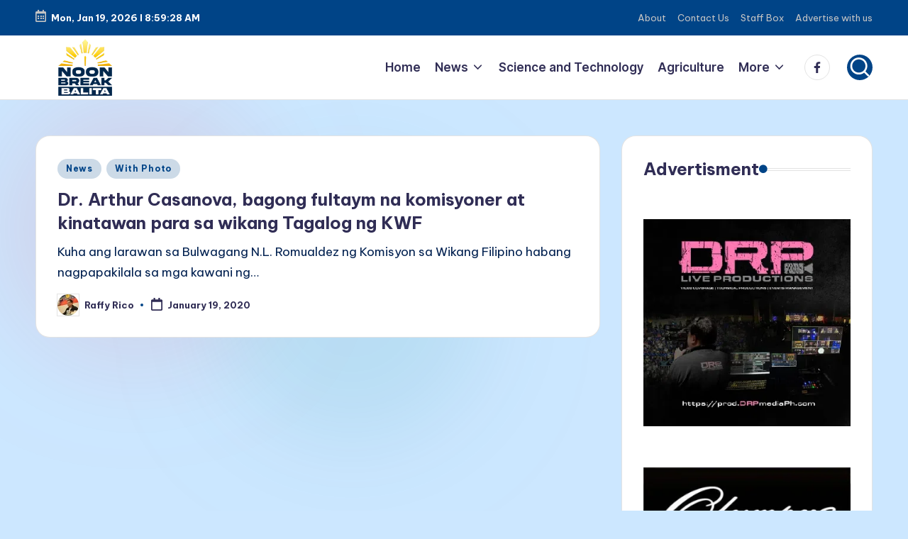

--- FILE ---
content_type: text/html; charset=utf-8
request_url: https://www.google.com/recaptcha/api2/aframe
body_size: 265
content:
<!DOCTYPE HTML><html><head><meta http-equiv="content-type" content="text/html; charset=UTF-8"></head><body><script nonce="usAzhLlpA-nNqwWaygzeyA">/** Anti-fraud and anti-abuse applications only. See google.com/recaptcha */ try{var clients={'sodar':'https://pagead2.googlesyndication.com/pagead/sodar?'};window.addEventListener("message",function(a){try{if(a.source===window.parent){var b=JSON.parse(a.data);var c=clients[b['id']];if(c){var d=document.createElement('img');d.src=c+b['params']+'&rc='+(localStorage.getItem("rc::a")?sessionStorage.getItem("rc::b"):"");window.document.body.appendChild(d);sessionStorage.setItem("rc::e",parseInt(sessionStorage.getItem("rc::e")||0)+1);localStorage.setItem("rc::h",'1768813167898');}}}catch(b){}});window.parent.postMessage("_grecaptcha_ready", "*");}catch(b){}</script></body></html>